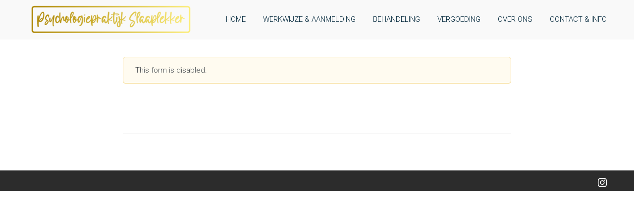

--- FILE ---
content_type: text/html; charset=UTF-8
request_url: https://praktijkslaaplekker.nl/intakeformulier/
body_size: 16761
content:

<!DOCTYPE html>
<html lang="nl-NL">
	<!-- Global site tag (gtag.js) - Google Analytics -->
<script type="rocketlazyloadscript" async data-rocket-src="https://www.googletagmanager.com/gtag/js?id=UA-187053561-3">
</script>
<script type="rocketlazyloadscript">
  window.dataLayer = window.dataLayer || [];
  function gtag(){dataLayer.push(arguments);}
  gtag('js', new Date());

  gtag('config', 'UA-187053561-3');
</script>
<head><meta charset="UTF-8" /><script>if(navigator.userAgent.match(/MSIE|Internet Explorer/i)||navigator.userAgent.match(/Trident\/7\..*?rv:11/i)){var href=document.location.href;if(!href.match(/[?&]nowprocket/)){if(href.indexOf("?")==-1){if(href.indexOf("#")==-1){document.location.href=href+"?nowprocket=1"}else{document.location.href=href.replace("#","?nowprocket=1#")}}else{if(href.indexOf("#")==-1){document.location.href=href+"&nowprocket=1"}else{document.location.href=href.replace("#","&nowprocket=1#")}}}}</script><script>class RocketLazyLoadScripts{constructor(){this.triggerEvents=["keydown","mousedown","mousemove","touchmove","touchstart","touchend","wheel"],this.userEventHandler=this._triggerListener.bind(this),this.touchStartHandler=this._onTouchStart.bind(this),this.touchMoveHandler=this._onTouchMove.bind(this),this.touchEndHandler=this._onTouchEnd.bind(this),this.clickHandler=this._onClick.bind(this),this.interceptedClicks=[],window.addEventListener("pageshow",e=>{this.persisted=e.persisted}),window.addEventListener("DOMContentLoaded",()=>{this._preconnect3rdParties()}),this.delayedScripts={normal:[],async:[],defer:[]},this.trash=[],this.allJQueries=[]}_addUserInteractionListener(e){if(document.hidden){e._triggerListener();return}this.triggerEvents.forEach(t=>window.addEventListener(t,e.userEventHandler,{passive:!0})),window.addEventListener("touchstart",e.touchStartHandler,{passive:!0}),window.addEventListener("mousedown",e.touchStartHandler),document.addEventListener("visibilitychange",e.userEventHandler)}_removeUserInteractionListener(){this.triggerEvents.forEach(e=>window.removeEventListener(e,this.userEventHandler,{passive:!0})),document.removeEventListener("visibilitychange",this.userEventHandler)}_onTouchStart(e){"HTML"!==e.target.tagName&&(window.addEventListener("touchend",this.touchEndHandler),window.addEventListener("mouseup",this.touchEndHandler),window.addEventListener("touchmove",this.touchMoveHandler,{passive:!0}),window.addEventListener("mousemove",this.touchMoveHandler),e.target.addEventListener("click",this.clickHandler),this._renameDOMAttribute(e.target,"onclick","rocket-onclick"),this._pendingClickStarted())}_onTouchMove(e){window.removeEventListener("touchend",this.touchEndHandler),window.removeEventListener("mouseup",this.touchEndHandler),window.removeEventListener("touchmove",this.touchMoveHandler,{passive:!0}),window.removeEventListener("mousemove",this.touchMoveHandler),e.target.removeEventListener("click",this.clickHandler),this._renameDOMAttribute(e.target,"rocket-onclick","onclick"),this._pendingClickFinished()}_onTouchEnd(e){window.removeEventListener("touchend",this.touchEndHandler),window.removeEventListener("mouseup",this.touchEndHandler),window.removeEventListener("touchmove",this.touchMoveHandler,{passive:!0}),window.removeEventListener("mousemove",this.touchMoveHandler)}_onClick(e){e.target.removeEventListener("click",this.clickHandler),this._renameDOMAttribute(e.target,"rocket-onclick","onclick"),this.interceptedClicks.push(e),e.preventDefault(),e.stopPropagation(),e.stopImmediatePropagation(),this._pendingClickFinished()}_replayClicks(){window.removeEventListener("touchstart",this.touchStartHandler,{passive:!0}),window.removeEventListener("mousedown",this.touchStartHandler),this.interceptedClicks.forEach(e=>{e.target.dispatchEvent(new MouseEvent("click",{view:e.view,bubbles:!0,cancelable:!0}))})}_waitForPendingClicks(){return new Promise(e=>{this._isClickPending?this._pendingClickFinished=e:e()})}_pendingClickStarted(){this._isClickPending=!0}_pendingClickFinished(){this._isClickPending=!1}_renameDOMAttribute(e,t,i){e.hasAttribute&&e.hasAttribute(t)&&(event.target.setAttribute(i,event.target.getAttribute(t)),event.target.removeAttribute(t))}_triggerListener(){this._removeUserInteractionListener(this),"loading"===document.readyState?document.addEventListener("DOMContentLoaded",this._loadEverythingNow.bind(this)):this._loadEverythingNow()}_preconnect3rdParties(){let e=[];document.querySelectorAll("script[type=rocketlazyloadscript]").forEach(t=>{if(t.hasAttribute("src")){let i=new URL(t.src).origin;i!==location.origin&&e.push({src:i,crossOrigin:t.crossOrigin||"module"===t.getAttribute("data-rocket-type")})}}),e=[...new Map(e.map(e=>[JSON.stringify(e),e])).values()],this._batchInjectResourceHints(e,"preconnect")}async _loadEverythingNow(){this.lastBreath=Date.now(),this._delayEventListeners(this),this._delayJQueryReady(this),this._handleDocumentWrite(),this._registerAllDelayedScripts(),this._preloadAllScripts(),await this._loadScriptsFromList(this.delayedScripts.normal),await this._loadScriptsFromList(this.delayedScripts.defer),await this._loadScriptsFromList(this.delayedScripts.async);try{await this._triggerDOMContentLoaded(),await this._triggerWindowLoad()}catch(e){console.error(e)}window.dispatchEvent(new Event("rocket-allScriptsLoaded")),this._waitForPendingClicks().then(()=>{this._replayClicks()}),this._emptyTrash()}_registerAllDelayedScripts(){document.querySelectorAll("script[type=rocketlazyloadscript]").forEach(e=>{e.hasAttribute("data-rocket-src")?e.hasAttribute("async")&&!1!==e.async?this.delayedScripts.async.push(e):e.hasAttribute("defer")&&!1!==e.defer||"module"===e.getAttribute("data-rocket-type")?this.delayedScripts.defer.push(e):this.delayedScripts.normal.push(e):this.delayedScripts.normal.push(e)})}async _transformScript(e){return await this._littleBreath(),new Promise(t=>{function i(){e.setAttribute("data-rocket-status","executed"),t()}function r(){e.setAttribute("data-rocket-status","failed"),t()}try{let n=e.getAttribute("data-rocket-type"),s=e.getAttribute("data-rocket-src");if(n?(e.type=n,e.removeAttribute("data-rocket-type")):e.removeAttribute("type"),e.addEventListener("load",i),e.addEventListener("error",r),s)e.src=s,e.removeAttribute("data-rocket-src");else if(navigator.userAgent.indexOf("Firefox/")>0){var a=document.createElement("script");[...e.attributes].forEach(e=>{"type"!==e.nodeName&&a.setAttribute("data-rocket-type"===e.nodeName?"type":e.nodeName,e.nodeValue)}),a.text=e.text,e.parentNode.replaceChild(a,e),i()}else e.src="data:text/javascript;base64,"+window.btoa(unescape(encodeURIComponent(e.text)))}catch(o){r()}})}async _loadScriptsFromList(e){let t=e.shift();return t&&t.isConnected?(await this._transformScript(t),this._loadScriptsFromList(e)):Promise.resolve()}_preloadAllScripts(){this._batchInjectResourceHints([...this.delayedScripts.normal,...this.delayedScripts.defer,...this.delayedScripts.async],"preload")}_batchInjectResourceHints(e,t){var i=document.createDocumentFragment();e.forEach(e=>{let r=e.getAttribute&&e.getAttribute("data-rocket-src")||e.src;if(r){let n=document.createElement("link");n.href=r,n.rel=t,"preconnect"!==t&&(n.as="script"),e.getAttribute&&"module"===e.getAttribute("data-rocket-type")&&(n.crossOrigin=!0),e.crossOrigin&&(n.crossOrigin=e.crossOrigin),e.integrity&&(n.integrity=e.integrity),i.appendChild(n),this.trash.push(n)}}),document.head.appendChild(i)}_delayEventListeners(e){let t={};function i(e,i){!function e(i){!t[i]&&(t[i]={originalFunctions:{add:i.addEventListener,remove:i.removeEventListener},eventsToRewrite:[]},i.addEventListener=function(){arguments[0]=r(arguments[0]),t[i].originalFunctions.add.apply(i,arguments)},i.removeEventListener=function(){arguments[0]=r(arguments[0]),t[i].originalFunctions.remove.apply(i,arguments)});function r(e){return t[i].eventsToRewrite.indexOf(e)>=0?"rocket-"+e:e}}(e),t[e].eventsToRewrite.push(i)}function r(e,t){let i=e[t];Object.defineProperty(e,t,{get:()=>i||function(){},set(r){e["rocket"+t]=i=r}})}i(document,"DOMContentLoaded"),i(window,"DOMContentLoaded"),i(window,"load"),i(window,"pageshow"),i(document,"readystatechange"),r(document,"onreadystatechange"),r(window,"onload"),r(window,"onpageshow")}_delayJQueryReady(e){let t;function i(i){if(i&&i.fn&&!e.allJQueries.includes(i)){i.fn.ready=i.fn.init.prototype.ready=function(t){return e.domReadyFired?t.bind(document)(i):document.addEventListener("rocket-DOMContentLoaded",()=>t.bind(document)(i)),i([])};let r=i.fn.on;i.fn.on=i.fn.init.prototype.on=function(){if(this[0]===window){function e(e){return e.split(" ").map(e=>"load"===e||0===e.indexOf("load.")?"rocket-jquery-load":e).join(" ")}"string"==typeof arguments[0]||arguments[0]instanceof String?arguments[0]=e(arguments[0]):"object"==typeof arguments[0]&&Object.keys(arguments[0]).forEach(t=>{delete Object.assign(arguments[0],{[e(t)]:arguments[0][t]})[t]})}return r.apply(this,arguments),this},e.allJQueries.push(i)}t=i}i(window.jQuery),Object.defineProperty(window,"jQuery",{get:()=>t,set(e){i(e)}})}async _triggerDOMContentLoaded(){this.domReadyFired=!0,await this._littleBreath(),document.dispatchEvent(new Event("rocket-DOMContentLoaded")),await this._littleBreath(),window.dispatchEvent(new Event("rocket-DOMContentLoaded")),await this._littleBreath(),document.dispatchEvent(new Event("rocket-readystatechange")),await this._littleBreath(),document.rocketonreadystatechange&&document.rocketonreadystatechange()}async _triggerWindowLoad(){await this._littleBreath(),window.dispatchEvent(new Event("rocket-load")),await this._littleBreath(),window.rocketonload&&window.rocketonload(),await this._littleBreath(),this.allJQueries.forEach(e=>e(window).trigger("rocket-jquery-load")),await this._littleBreath();let e=new Event("rocket-pageshow");e.persisted=this.persisted,window.dispatchEvent(e),await this._littleBreath(),window.rocketonpageshow&&window.rocketonpageshow({persisted:this.persisted})}_handleDocumentWrite(){let e=new Map;document.write=document.writeln=function(t){let i=document.currentScript;i||console.error("WPRocket unable to document.write this: "+t);let r=document.createRange(),n=i.parentElement,s=e.get(i);void 0===s&&(s=i.nextSibling,e.set(i,s));let a=document.createDocumentFragment();r.setStart(a,0),a.appendChild(r.createContextualFragment(t)),n.insertBefore(a,s)}}async _littleBreath(){Date.now()-this.lastBreath>45&&(await this._requestAnimFrame(),this.lastBreath=Date.now())}async _requestAnimFrame(){return document.hidden?new Promise(e=>setTimeout(e)):new Promise(e=>requestAnimationFrame(e))}_emptyTrash(){this.trash.forEach(e=>e.remove())}static run(){let e=new RocketLazyLoadScripts;e._addUserInteractionListener(e)}}RocketLazyLoadScripts.run();</script>
	
	<meta name="viewport" content="width=device-width, initial-scale=1">
	<link rel="profile" href="https://gmpg.org/xfn/11" />
	<meta name='robots' content='index, follow, max-image-preview:large, max-snippet:-1, max-video-preview:-1' />
	<style>img:is([sizes="auto" i], [sizes^="auto," i]) { contain-intrinsic-size: 3000px 1500px }</style>
	
	<!-- This site is optimized with the Yoast SEO plugin v26.2 - https://yoast.com/wordpress/plugins/seo/ -->
	<title>- Hulp bij slapen voor baby&#039;s, kind en jeugd</title><link rel="preload" as="style" href="https://fonts.googleapis.com/css?family=Roboto%3A300%2C400%2C700%2C900%7CCrimson%20Text%3A700&#038;display=swap" /><link rel="stylesheet" href="https://fonts.googleapis.com/css?family=Roboto%3A300%2C400%2C700%2C900%7CCrimson%20Text%3A700&#038;display=swap" media="print" onload="this.media='all'" /><noscript><link rel="stylesheet" href="https://fonts.googleapis.com/css?family=Roboto%3A300%2C400%2C700%2C900%7CCrimson%20Text%3A700&#038;display=swap" /></noscript><link rel="stylesheet" href="https://praktijkslaaplekker.nl/wp-content/cache/min/1/d8a4f2f7d7c05b382d02461f288c4edd.css" media="all" data-minify="1" />
	<link rel="canonical" href="https://praktijkslaaplekker.nl/intakeformulier/" />
	<meta property="og:locale" content="nl_NL" />
	<meta property="og:type" content="article" />
	<meta property="og:title" content="- Hulp bij slapen voor baby&#039;s, kind en jeugd" />
	<meta property="og:url" content="https://praktijkslaaplekker.nl/intakeformulier/" />
	<meta property="og:site_name" content="Hulp bij slapen voor baby&#039;s, kind en jeugd" />
	<meta property="article:modified_time" content="2022-02-10T11:09:36+00:00" />
	<meta property="og:image" content="https://praktijkslaaplekker.nl/wp-content/uploads/2021/02/Praktijk-Slaaplekker-logo-rond-e1614029541205.png" />
	<meta property="og:image:width" content="500" />
	<meta property="og:image:height" content="500" />
	<meta property="og:image:type" content="image/png" />
	<meta name="twitter:card" content="summary_large_image" />
	<meta name="twitter:label1" content="Geschatte leestijd" />
	<meta name="twitter:data1" content="1 minuut" />
	<script type="application/ld+json" class="yoast-schema-graph">{"@context":"https://schema.org","@graph":[{"@type":"WebPage","@id":"https://praktijkslaaplekker.nl/intakeformulier/","url":"https://praktijkslaaplekker.nl/intakeformulier/","name":"- Hulp bij slapen voor baby&#039;s, kind en jeugd","isPartOf":{"@id":"https://praktijkslaaplekker.nl/#website"},"datePublished":"2022-01-24T15:23:30+00:00","dateModified":"2022-02-10T11:09:36+00:00","inLanguage":"nl-NL","potentialAction":[{"@type":"ReadAction","target":["https://praktijkslaaplekker.nl/intakeformulier/"]}]},{"@type":"WebSite","@id":"https://praktijkslaaplekker.nl/#website","url":"https://praktijkslaaplekker.nl/","name":"Hulp bij slapen voor baby's, kind en jeugd","description":"Hulp bij slapen voor baby&#039;s, kind en jeugd","publisher":{"@id":"https://praktijkslaaplekker.nl/#organization"},"potentialAction":[{"@type":"SearchAction","target":{"@type":"EntryPoint","urlTemplate":"https://praktijkslaaplekker.nl/?s={search_term_string}"},"query-input":{"@type":"PropertyValueSpecification","valueRequired":true,"valueName":"search_term_string"}}],"inLanguage":"nl-NL"},{"@type":"Organization","@id":"https://praktijkslaaplekker.nl/#organization","name":"Praktijk Slaaplekker","alternateName":"Psychologiepraktijk Slaaplekker","url":"https://praktijkslaaplekker.nl/","logo":{"@type":"ImageObject","inLanguage":"nl-NL","@id":"https://praktijkslaaplekker.nl/#/schema/logo/image/","url":"https://praktijkslaaplekker.nl/wp-content/uploads/2021/02/Praktijk-Slaaplekker-logo-rond-e1614029541205.png","contentUrl":"https://praktijkslaaplekker.nl/wp-content/uploads/2021/02/Praktijk-Slaaplekker-logo-rond-e1614029541205.png","width":500,"height":500,"caption":"Praktijk Slaaplekker"},"image":{"@id":"https://praktijkslaaplekker.nl/#/schema/logo/image/"},"sameAs":["https://www.instagram.com/praktijkslaaplekker/"]}]}</script>
	<!-- / Yoast SEO plugin. -->


<link rel='dns-prefetch' href='//fonts.googleapis.com' />
<link href='https://fonts.gstatic.com' crossorigin rel='preconnect' />
<link rel="alternate" type="application/rss+xml" title="Hulp bij slapen voor baby&#039;s, kind en jeugd &raquo; feed" href="https://praktijkslaaplekker.nl/feed/" />
<link rel="alternate" type="application/rss+xml" title="Hulp bij slapen voor baby&#039;s, kind en jeugd &raquo; reacties feed" href="https://praktijkslaaplekker.nl/comments/feed/" />

<style id='wp-emoji-styles-inline-css' type='text/css'>

	img.wp-smiley, img.emoji {
		display: inline !important;
		border: none !important;
		box-shadow: none !important;
		height: 1em !important;
		width: 1em !important;
		margin: 0 0.07em !important;
		vertical-align: -0.1em !important;
		background: none !important;
		padding: 0 !important;
	}
</style>

<style id='wp-block-library-theme-inline-css' type='text/css'>
.wp-block-audio :where(figcaption){color:#555;font-size:13px;text-align:center}.is-dark-theme .wp-block-audio :where(figcaption){color:#ffffffa6}.wp-block-audio{margin:0 0 1em}.wp-block-code{border:1px solid #ccc;border-radius:4px;font-family:Menlo,Consolas,monaco,monospace;padding:.8em 1em}.wp-block-embed :where(figcaption){color:#555;font-size:13px;text-align:center}.is-dark-theme .wp-block-embed :where(figcaption){color:#ffffffa6}.wp-block-embed{margin:0 0 1em}.blocks-gallery-caption{color:#555;font-size:13px;text-align:center}.is-dark-theme .blocks-gallery-caption{color:#ffffffa6}:root :where(.wp-block-image figcaption){color:#555;font-size:13px;text-align:center}.is-dark-theme :root :where(.wp-block-image figcaption){color:#ffffffa6}.wp-block-image{margin:0 0 1em}.wp-block-pullquote{border-bottom:4px solid;border-top:4px solid;color:currentColor;margin-bottom:1.75em}.wp-block-pullquote cite,.wp-block-pullquote footer,.wp-block-pullquote__citation{color:currentColor;font-size:.8125em;font-style:normal;text-transform:uppercase}.wp-block-quote{border-left:.25em solid;margin:0 0 1.75em;padding-left:1em}.wp-block-quote cite,.wp-block-quote footer{color:currentColor;font-size:.8125em;font-style:normal;position:relative}.wp-block-quote:where(.has-text-align-right){border-left:none;border-right:.25em solid;padding-left:0;padding-right:1em}.wp-block-quote:where(.has-text-align-center){border:none;padding-left:0}.wp-block-quote.is-large,.wp-block-quote.is-style-large,.wp-block-quote:where(.is-style-plain){border:none}.wp-block-search .wp-block-search__label{font-weight:700}.wp-block-search__button{border:1px solid #ccc;padding:.375em .625em}:where(.wp-block-group.has-background){padding:1.25em 2.375em}.wp-block-separator.has-css-opacity{opacity:.4}.wp-block-separator{border:none;border-bottom:2px solid;margin-left:auto;margin-right:auto}.wp-block-separator.has-alpha-channel-opacity{opacity:1}.wp-block-separator:not(.is-style-wide):not(.is-style-dots){width:100px}.wp-block-separator.has-background:not(.is-style-dots){border-bottom:none;height:1px}.wp-block-separator.has-background:not(.is-style-wide):not(.is-style-dots){height:2px}.wp-block-table{margin:0 0 1em}.wp-block-table td,.wp-block-table th{word-break:normal}.wp-block-table :where(figcaption){color:#555;font-size:13px;text-align:center}.is-dark-theme .wp-block-table :where(figcaption){color:#ffffffa6}.wp-block-video :where(figcaption){color:#555;font-size:13px;text-align:center}.is-dark-theme .wp-block-video :where(figcaption){color:#ffffffa6}.wp-block-video{margin:0 0 1em}:root :where(.wp-block-template-part.has-background){margin-bottom:0;margin-top:0;padding:1.25em 2.375em}
</style>
<style id='classic-theme-styles-inline-css' type='text/css'>
/*! This file is auto-generated */
.wp-block-button__link{color:#fff;background-color:#32373c;border-radius:9999px;box-shadow:none;text-decoration:none;padding:calc(.667em + 2px) calc(1.333em + 2px);font-size:1.125em}.wp-block-file__button{background:#32373c;color:#fff;text-decoration:none}
</style>
<style id='global-styles-inline-css' type='text/css'>
:root{--wp--preset--aspect-ratio--square: 1;--wp--preset--aspect-ratio--4-3: 4/3;--wp--preset--aspect-ratio--3-4: 3/4;--wp--preset--aspect-ratio--3-2: 3/2;--wp--preset--aspect-ratio--2-3: 2/3;--wp--preset--aspect-ratio--16-9: 16/9;--wp--preset--aspect-ratio--9-16: 9/16;--wp--preset--color--black: #000000;--wp--preset--color--cyan-bluish-gray: #abb8c3;--wp--preset--color--white: #ffffff;--wp--preset--color--pale-pink: #f78da7;--wp--preset--color--vivid-red: #cf2e2e;--wp--preset--color--luminous-vivid-orange: #ff6900;--wp--preset--color--luminous-vivid-amber: #fcb900;--wp--preset--color--light-green-cyan: #7bdcb5;--wp--preset--color--vivid-green-cyan: #00d084;--wp--preset--color--pale-cyan-blue: #8ed1fc;--wp--preset--color--vivid-cyan-blue: #0693e3;--wp--preset--color--vivid-purple: #9b51e0;--wp--preset--gradient--vivid-cyan-blue-to-vivid-purple: linear-gradient(135deg,rgba(6,147,227,1) 0%,rgb(155,81,224) 100%);--wp--preset--gradient--light-green-cyan-to-vivid-green-cyan: linear-gradient(135deg,rgb(122,220,180) 0%,rgb(0,208,130) 100%);--wp--preset--gradient--luminous-vivid-amber-to-luminous-vivid-orange: linear-gradient(135deg,rgba(252,185,0,1) 0%,rgba(255,105,0,1) 100%);--wp--preset--gradient--luminous-vivid-orange-to-vivid-red: linear-gradient(135deg,rgba(255,105,0,1) 0%,rgb(207,46,46) 100%);--wp--preset--gradient--very-light-gray-to-cyan-bluish-gray: linear-gradient(135deg,rgb(238,238,238) 0%,rgb(169,184,195) 100%);--wp--preset--gradient--cool-to-warm-spectrum: linear-gradient(135deg,rgb(74,234,220) 0%,rgb(151,120,209) 20%,rgb(207,42,186) 40%,rgb(238,44,130) 60%,rgb(251,105,98) 80%,rgb(254,248,76) 100%);--wp--preset--gradient--blush-light-purple: linear-gradient(135deg,rgb(255,206,236) 0%,rgb(152,150,240) 100%);--wp--preset--gradient--blush-bordeaux: linear-gradient(135deg,rgb(254,205,165) 0%,rgb(254,45,45) 50%,rgb(107,0,62) 100%);--wp--preset--gradient--luminous-dusk: linear-gradient(135deg,rgb(255,203,112) 0%,rgb(199,81,192) 50%,rgb(65,88,208) 100%);--wp--preset--gradient--pale-ocean: linear-gradient(135deg,rgb(255,245,203) 0%,rgb(182,227,212) 50%,rgb(51,167,181) 100%);--wp--preset--gradient--electric-grass: linear-gradient(135deg,rgb(202,248,128) 0%,rgb(113,206,126) 100%);--wp--preset--gradient--midnight: linear-gradient(135deg,rgb(2,3,129) 0%,rgb(40,116,252) 100%);--wp--preset--font-size--small: 13px;--wp--preset--font-size--medium: 20px;--wp--preset--font-size--large: 36px;--wp--preset--font-size--x-large: 42px;--wp--preset--spacing--20: 0.44rem;--wp--preset--spacing--30: 0.67rem;--wp--preset--spacing--40: 1rem;--wp--preset--spacing--50: 1.5rem;--wp--preset--spacing--60: 2.25rem;--wp--preset--spacing--70: 3.38rem;--wp--preset--spacing--80: 5.06rem;--wp--preset--shadow--natural: 6px 6px 9px rgba(0, 0, 0, 0.2);--wp--preset--shadow--deep: 12px 12px 50px rgba(0, 0, 0, 0.4);--wp--preset--shadow--sharp: 6px 6px 0px rgba(0, 0, 0, 0.2);--wp--preset--shadow--outlined: 6px 6px 0px -3px rgba(255, 255, 255, 1), 6px 6px rgba(0, 0, 0, 1);--wp--preset--shadow--crisp: 6px 6px 0px rgba(0, 0, 0, 1);}:where(.is-layout-flex){gap: 0.5em;}:where(.is-layout-grid){gap: 0.5em;}body .is-layout-flex{display: flex;}.is-layout-flex{flex-wrap: wrap;align-items: center;}.is-layout-flex > :is(*, div){margin: 0;}body .is-layout-grid{display: grid;}.is-layout-grid > :is(*, div){margin: 0;}:where(.wp-block-columns.is-layout-flex){gap: 2em;}:where(.wp-block-columns.is-layout-grid){gap: 2em;}:where(.wp-block-post-template.is-layout-flex){gap: 1.25em;}:where(.wp-block-post-template.is-layout-grid){gap: 1.25em;}.has-black-color{color: var(--wp--preset--color--black) !important;}.has-cyan-bluish-gray-color{color: var(--wp--preset--color--cyan-bluish-gray) !important;}.has-white-color{color: var(--wp--preset--color--white) !important;}.has-pale-pink-color{color: var(--wp--preset--color--pale-pink) !important;}.has-vivid-red-color{color: var(--wp--preset--color--vivid-red) !important;}.has-luminous-vivid-orange-color{color: var(--wp--preset--color--luminous-vivid-orange) !important;}.has-luminous-vivid-amber-color{color: var(--wp--preset--color--luminous-vivid-amber) !important;}.has-light-green-cyan-color{color: var(--wp--preset--color--light-green-cyan) !important;}.has-vivid-green-cyan-color{color: var(--wp--preset--color--vivid-green-cyan) !important;}.has-pale-cyan-blue-color{color: var(--wp--preset--color--pale-cyan-blue) !important;}.has-vivid-cyan-blue-color{color: var(--wp--preset--color--vivid-cyan-blue) !important;}.has-vivid-purple-color{color: var(--wp--preset--color--vivid-purple) !important;}.has-black-background-color{background-color: var(--wp--preset--color--black) !important;}.has-cyan-bluish-gray-background-color{background-color: var(--wp--preset--color--cyan-bluish-gray) !important;}.has-white-background-color{background-color: var(--wp--preset--color--white) !important;}.has-pale-pink-background-color{background-color: var(--wp--preset--color--pale-pink) !important;}.has-vivid-red-background-color{background-color: var(--wp--preset--color--vivid-red) !important;}.has-luminous-vivid-orange-background-color{background-color: var(--wp--preset--color--luminous-vivid-orange) !important;}.has-luminous-vivid-amber-background-color{background-color: var(--wp--preset--color--luminous-vivid-amber) !important;}.has-light-green-cyan-background-color{background-color: var(--wp--preset--color--light-green-cyan) !important;}.has-vivid-green-cyan-background-color{background-color: var(--wp--preset--color--vivid-green-cyan) !important;}.has-pale-cyan-blue-background-color{background-color: var(--wp--preset--color--pale-cyan-blue) !important;}.has-vivid-cyan-blue-background-color{background-color: var(--wp--preset--color--vivid-cyan-blue) !important;}.has-vivid-purple-background-color{background-color: var(--wp--preset--color--vivid-purple) !important;}.has-black-border-color{border-color: var(--wp--preset--color--black) !important;}.has-cyan-bluish-gray-border-color{border-color: var(--wp--preset--color--cyan-bluish-gray) !important;}.has-white-border-color{border-color: var(--wp--preset--color--white) !important;}.has-pale-pink-border-color{border-color: var(--wp--preset--color--pale-pink) !important;}.has-vivid-red-border-color{border-color: var(--wp--preset--color--vivid-red) !important;}.has-luminous-vivid-orange-border-color{border-color: var(--wp--preset--color--luminous-vivid-orange) !important;}.has-luminous-vivid-amber-border-color{border-color: var(--wp--preset--color--luminous-vivid-amber) !important;}.has-light-green-cyan-border-color{border-color: var(--wp--preset--color--light-green-cyan) !important;}.has-vivid-green-cyan-border-color{border-color: var(--wp--preset--color--vivid-green-cyan) !important;}.has-pale-cyan-blue-border-color{border-color: var(--wp--preset--color--pale-cyan-blue) !important;}.has-vivid-cyan-blue-border-color{border-color: var(--wp--preset--color--vivid-cyan-blue) !important;}.has-vivid-purple-border-color{border-color: var(--wp--preset--color--vivid-purple) !important;}.has-vivid-cyan-blue-to-vivid-purple-gradient-background{background: var(--wp--preset--gradient--vivid-cyan-blue-to-vivid-purple) !important;}.has-light-green-cyan-to-vivid-green-cyan-gradient-background{background: var(--wp--preset--gradient--light-green-cyan-to-vivid-green-cyan) !important;}.has-luminous-vivid-amber-to-luminous-vivid-orange-gradient-background{background: var(--wp--preset--gradient--luminous-vivid-amber-to-luminous-vivid-orange) !important;}.has-luminous-vivid-orange-to-vivid-red-gradient-background{background: var(--wp--preset--gradient--luminous-vivid-orange-to-vivid-red) !important;}.has-very-light-gray-to-cyan-bluish-gray-gradient-background{background: var(--wp--preset--gradient--very-light-gray-to-cyan-bluish-gray) !important;}.has-cool-to-warm-spectrum-gradient-background{background: var(--wp--preset--gradient--cool-to-warm-spectrum) !important;}.has-blush-light-purple-gradient-background{background: var(--wp--preset--gradient--blush-light-purple) !important;}.has-blush-bordeaux-gradient-background{background: var(--wp--preset--gradient--blush-bordeaux) !important;}.has-luminous-dusk-gradient-background{background: var(--wp--preset--gradient--luminous-dusk) !important;}.has-pale-ocean-gradient-background{background: var(--wp--preset--gradient--pale-ocean) !important;}.has-electric-grass-gradient-background{background: var(--wp--preset--gradient--electric-grass) !important;}.has-midnight-gradient-background{background: var(--wp--preset--gradient--midnight) !important;}.has-small-font-size{font-size: var(--wp--preset--font-size--small) !important;}.has-medium-font-size{font-size: var(--wp--preset--font-size--medium) !important;}.has-large-font-size{font-size: var(--wp--preset--font-size--large) !important;}.has-x-large-font-size{font-size: var(--wp--preset--font-size--x-large) !important;}
:where(.wp-block-post-template.is-layout-flex){gap: 1.25em;}:where(.wp-block-post-template.is-layout-grid){gap: 1.25em;}
:where(.wp-block-columns.is-layout-flex){gap: 2em;}:where(.wp-block-columns.is-layout-grid){gap: 2em;}
:root :where(.wp-block-pullquote){font-size: 1.5em;line-height: 1.6;}
</style>







<script type="rocketlazyloadscript" data-minify="1" data-rocket-type="text/javascript" data-rocket-src="https://praktijkslaaplekker.nl/wp-content/cache/min/1/wp-content/plugins/strato-assistant/js/cookies.js?ver=1757492615" id="strato-assistant-wp-cookies-js" defer></script>
<script type="rocketlazyloadscript" data-rocket-type="text/javascript" data-rocket-src="https://praktijkslaaplekker.nl/wp-includes/js/jquery/jquery.min.js?ver=3.7.1" id="jquery-core-js" defer></script>
<script type="rocketlazyloadscript" data-rocket-type="text/javascript" data-rocket-src="https://praktijkslaaplekker.nl/wp-includes/js/jquery/jquery-migrate.min.js?ver=3.4.1" id="jquery-migrate-js" defer></script>
<!--[if lte IE 8]>
<script type="text/javascript" src="https://praktijkslaaplekker.nl/wp-content/themes/himalayas-pro/js/html5shiv.min.js?ver=6.8.3" id="html5-js"></script>
<![endif]-->
<link rel="https://api.w.org/" href="https://praktijkslaaplekker.nl/wp-json/" /><link rel="alternate" title="JSON" type="application/json" href="https://praktijkslaaplekker.nl/wp-json/wp/v2/pages/1648" /><link rel="EditURI" type="application/rsd+xml" title="RSD" href="https://praktijkslaaplekker.nl/xmlrpc.php?rsd" />
<meta name="generator" content="WordPress 6.8.3" />
<meta name="generator" content="Everest Forms 3.4.1" />
<link rel='shortlink' href='https://praktijkslaaplekker.nl/?p=1648' />
<link rel="alternate" title="oEmbed (JSON)" type="application/json+oembed" href="https://praktijkslaaplekker.nl/wp-json/oembed/1.0/embed?url=https%3A%2F%2Fpraktijkslaaplekker.nl%2Fintakeformulier%2F" />
<link rel="alternate" title="oEmbed (XML)" type="text/xml+oembed" href="https://praktijkslaaplekker.nl/wp-json/oembed/1.0/embed?url=https%3A%2F%2Fpraktijkslaaplekker.nl%2Fintakeformulier%2F&#038;format=xml" />
<!-- Global site tag (gtag.js) - Google Analytics -->
<script type="rocketlazyloadscript" async data-rocket-src="https://www.googletagmanager.com/gtag/js?id=UA-187053561-3"></script>
<script type="rocketlazyloadscript">
  window.dataLayer = window.dataLayer || [];
  function gtag(){dataLayer.push(arguments);}
  gtag('js', new Date());

  gtag('config', 'UA-187053561-3');
</script><!-- Instagram Feed CSS -->
<style type="text/css">
.sbi {
  max-width: 100%;
  overflow: hidden;
  margin-left: 15px;
  box-sizing: border-box; /* zorgt dat padding niet de breedte overschrijdt */
}

#sbi_images {
padding: 0 0 0 15px !important;;
}
.sbi_btn_text {
  color: #ffffff !important;
}
</style>
<!-- Hulp bij slapen voor baby&#039;s, kind en jeugd Internal Styles -->		<style type="text/css"> .about-btn a:hover,.bttn:hover,.icon-img-wrap:hover,.navigation .nav-links a:hover,.service_icon_class .image-wrap:hover i,.slider-readmore:before,.subscribe-form .subscribe-submit .subscribe-btn,button,input[type=button]:hover,input[type=reset]:hover,input[type=submit]:hover{background:#2dbfbf}a,.service-read-more:hover,.cta-text-btn:hover,.blog-readmore:hover, .entry-meta a:hover,.entry-meta span:hover:before,#content .comments-area article header cite a:hover, #content .comments-area a.comment-edit-link:hover, #content .comments-area a.comment-permalink:hover,.comment .comment-reply-link:hover{color:#2dbfbf}#site-navigation .menu li.current-one-page-item > a,#site-navigation .menu li:hover > a,.about-title a:hover,.caption-title a:hover,.header-wrapper.no-slider #site-navigation .menu li.current-one-page-item > a,.header-wrapper.no-slider #site-navigation .menu li:hover > a,.header-wrapper.no-slider .search-icon:hover,.header-wrapper.stick #site-navigation .menu li.current-one-page-item > a,.header-wrapper.stick #site-navigation .menu li:hover > a,.header-wrapper.stick .search-icon:hover,.scroll-down,.search-icon:hover,.service-title a:hover{color:#2dbfbf}.comments-area .comment-author-link span{background-color:#2dbfbf}.slider-readmore:hover{border:1px solid #2dbfbf}.icon-wrap:hover,.image-wrap:hover,.port-link a:hover,.counter-block-wrapper{border-color:#2dbfbf}.main-title:after,.main-title:before{border-top:2px solid #2dbfbf}.sub-toggle{background:#2dbfbf}.port-title-wrapper .port-desc{color:#2dbfbf}#top-footer a:hover,.blog-title a:hover,.entry-title a:hover,.footer-nav li a:hover,.footer-social a:hover,.widget ul li a:hover,.widget ul li:hover:before{color:#2dbfbf}.contact-form-wrapper input[type=submit],.default-wp-page a:hover,.team-desc-wrapper{background:#2dbfbf}.scrollup,.search-box{background-color:rgba(45,191,191, 0.85)}#stick-navigation li.current-one-page-item a,#stick-navigation li:hover a,.blog-hover-link a:hover,.entry-btn .btn:hover{background:#2dbfbf}#secondary .widget-title:after,#top-footer .widget-title:after,.blog-view, .port-link a:hover, .sub-toggle{background:#2dbfbf}.widget-tags a:hover{background:#2dbfbf;border:1px solid #2dbfbf}.num-404,.counter-block-wrapper .counter{color:#2dbfbf}.error,.testimonial-content-wrapper .bx-pager-item a:hover, .testimonial-content-wrapper .bx-pager-item a.active{background:#2dbfbf}.posted-date span a:hover, .copyright-text a:hover,.contact-content a:hover,.logged-in-as a:hover{color:#059797}.blog-view:hover,.scrollup:hover,.contact-form-wrapper input[type="submit"]:hover{background:#059797}.widget_call_to_action_block .parallax-overlay{background:rgba(45,191,191, 0.85)}.blog-view{border-bottom:#2dbfbf} #site-navigation .menu li a,.header-wrapper.stick #site-navigation .menu li a, .header-wrapper.no-slider #site-navigation .menu li a,.search-icon::before, .search-icon:hover::before,.search-icon{color: #00263a; }.service-read-more:hover,.cta-text-btn:hover,.blog-readmore:hover, #site-navigation .menu li:hover > a,#site-navigation .menu li.current-one-page-item > a,.header-wrapper.stick #site-navigation .menu li:hover > a,.header-wrapper.stick #site-navigation .menu li.current-one-page-item > a,.header-wrapper.no-slider #site-navigation .menu li:hover > a, .search-icon:hover i{color: #ac8400; } .non-transparent .header-wrapper, .non-transparent .header-wrapper.stick, .non-stick .header-wrapper,.home.transparent .header-wrapper.stick,#site-navigation ul.sub-menu,.home .stick #site-navigation ul.sub-menu,#site-navigation .menu-primary-container, #site-navigation div.menu,.home.non-transparent #site-navigation ul.sub-menu,.home #site-navigation ul.sub-menu, .home.non-stick.transparent .header-wrapper{background-color: #f9f9f9; }</style>
				<style type="text/css" id="wp-custom-css">
			div.home-search{
  display: none !important;
}
div#top-footer {
  display: none !important;
}

div.slider-container{
	 display: none !important;
}

section#custom_html-3 {
  background-color: #00263A;
}

div#gif{
	padding-top: 50px;
	display: flex;
  justify-content: center;
	/*background-image: url("https://praktijkslaaplekker.nl/wp-content/uploads/2021/02/sterren-scaled-e1614030268443.jpg");
		background-image: url("https://praktijkslaaplekker.nl/wp-content/uploads/2021/03/banner-praktijk-slaaplekker-scaled-e1615463869227.jpg")*/
	background-image: url("https://praktijkslaaplekker.nl/wp-content/uploads/2021/03/Banner_Praktijk_Slaaplekker-scaled-e1616409735847.jpg");
	background-size: cover;
		
}

@media (max-width: 1000px){
	div#gif{
	padding-top: 50px;
	display: flex;
  justify-content: center;
	
	background-image: url("https://praktijkslaaplekker.nl/wp-content/uploads/2021/03/Banner_Praktijk_Slaaplekker_Mobile-scaled-e1616411903352.jpg");
	/*background-image: url("	https://praktijkslaaplekker.nl/wp-content/uploads/2021/03/Banner_Praktijk_Slaaplekker-scaled-e1616409735847.jpg");*/
		background-size: cover;
		
}
}


.section-title-wrapper {
      margin-bottom: 50px;
}

div.aanbod-content-wrapper{
	padding-top: 50px
}

.image-wrap-ks {
	border: 1px solid #d8d7d7;
	line-height: 96px;
	padding: 4px;
	text-align: center;
	display: block;
	-webkit-transition: border-color 0.5s ease;
	-moz-transition: border-color 0.5s ease;
	-ms-transition: border-color 0.5s ease;
	-o-transition: border-color 0.5s ease;
	transition: border-color 0.5s ease;
	overflow: hidden;
}

.image-wrap-ks:hover {
	border-color: #32c4d1;
}



ul.ul-ks{
	text-align:left;
	padding-bottom:30px;
	
}

p.particulier-header{
	font-weight: bold;
}

ul.ul-ks li{
	padding-left:30px;
	
}

li.prijs{
		font-weight:bold;
}

div#aanpak p{
	margin-right:20px;
}

.section-wrapper {
    padding: 50px 0 0 0!important;
}

h4{
	font-weight:bold !important
}

div.team-content-wrapper {
	max-width: 1200px;
		margin: 0 auto 0 auto;
		
}

div.team-img-wrapper img{
	width: 100%;
}

div.clients-all-content div{
	margin: 0 auto 0 auto;
}

a:focus {
    outline: none !important
}
/*
.transparent .header-wrapper.stick, .non-transparent .header-wrapper.stick {
    background: #00263a;
    padding: 0;
}*/

a:hover, a:focus{
    
	color: #ac8400 !important;
}
/*
.widget_our_clients .section-wrapper {
    padding: 40px 0 !important;
}
*/

.main-title:before, .main-title:after {
     border-top: 2px solid #ac8400;
}

button, input[type="button"]:hover, input[type="reset"]:hover, input[type="submit"]:hover {
    background: #32c4d1;
    color: #000000 !important;
}

.scrollup {
    background-color: #ac8400;align-content
}

.everest-forms .evf-container {
    margin: 0 30px 30px 30px;
}



div#team .tg-column-wrapper{
	display: flex;
  justify-content: center;
	margin-left:0
}

a.team-name{
	visibility:hidden;
}

div#sb_instagram{
	width:1170px !important;
	padding: 0 0 50px 0 !important;
}

a.customize-unpreviewable{
	color:ffffff !important;
}

#sb_instagram .sbi_follow_btn a, #sb_instagram .sbi_follow_btn a:hover {
    background: #00263a;
}

div#team, div#feedback{
	background-color: #ffffff !important;
}

div#feedback{
	display:none;
}

//div.custom-html-widget a 
//{
//text-decoration: underline;
//}

section#himalayas_call_to_action_widget-1 div, section#himalayas_call_to_action_widget-3 div, section#himalayas_call_to_action_widget-5 div, section#himalayas_call_to_action_widget-7 div, section#himalayas_call_to_action_widget-10 div{
	display: none;
height: 30px
}

div.social-media-main-title{
	margin-bottom: 20px !important
}

div#team1 h2.main-title{
	color: #333333;
}

.team-desc-wrapper {
background: #ac8400;
}

.team-img-wrapper .team-name, .team-desc-wrapper .team-name {
    background: #ac8400 none;
	color: #ffffff
			
}

#sb_instagram .sbi_follow_btn a:focus, #sb_instagram .sbi_follow_btn a:hover {
    box-shadow: inset 0 0 10px 20px #00263A;
}

.everest-forms .everest-forms-part-button, .everest-forms a.button:not(.button-large), .everest-forms button.button:not(.button-large), .everest-forms button[type=submit], .everest-forms input[type=submit] {
    color: #fff !important;
    height: auto;
    cursor: pointer;
    background: 0 0;
    box-shadow: none;
    font-size: inherit;
    font-weight: 400;
    line-height: 1.5;
    padding: 10px 15px;
    border-radius: 3px;
    border: 1px solid #ccc;
    background-color: #00263a !important;
}

 .everest-forms button[type=submit]:hover,  .everest-forms input[type=submit]:hover {
    outline: 0;
    color: #ac8400 !important;
    background-color: #00263a !important;
}

div.service-style-1{
	padding-top: 100px !important;
}

section#custom_html-12{
	padding-top: 100px;
}

section#himalayas_our_clients_widget-2{
	padding-top: 50px !important;
}

.team-block {
     margin-left: 0px;
	width: 100% !important;
}

@media (max-width: 768px){
	div#team .tg-column-wrapper {
    flex-direction: column;
}
	
}

div.team-content{
	border-bottom: 1px solid rgba(255, 255, 255, 0.4);
	padding-bottom:20px;
}

div.team-content-wrapper div.tg-column-4 {
		width:90% !important;
	margin-left: 2% !important;
	}

.team-social-links {
   display: none
}

.gif-logo{
	width:250px !important;
	height: 250px !important;
	margin: 70px 0 70px 0 ; 
}

@media (max-width: 1000px){
	.gif-logo{
	width:100px !important;
	height: 100px !important;
	margin: 70px 0 70px 0 ; 
	}}


#site-navigation .menu li:hover > a, #site-navigation .menu li.current-one-page-item > a, .header-wrapper.stick #site-navigation .menu li:hover > a, .header-wrapper.stick #site-navigation .menu li.current-one-page-item > a, .header-wrapper.no-slider #site-navigation .menu li:hover > a, .header-wrapper.no-slider #site-navigation .menu li.current-one-page-item > a{
	color:#ac8400
}

img.pakket_logo{
	width:100%;
	padding:0 50px 20px 50px
}

@media (max-width: 768px){
	img.pakket_logo{
		width:75%;
		padding:20px 50px 0px 50px
	}}

a.contact-link
{
	text-decoration: underline
}

.button_pakket{
    display: -moz-inline-stack;
    display: inline-block;
    vertical-align: top;
    zoom: 1;
    padding: 7px 14px;
    margin: 5px auto 0 auto;
    background: #333;
    color: #eee;
    border: none;
    color: #fff;
    text-decoration: none;
    font-size: 13px;
    line-height: 1.5;
    -moz-border-radius: 4px;
    -webkit-border-radius: 4px;
    border-radius: 4px;
    -webkit-box-sizing: border-box;
    -moz-box-sizing: border-box;
    box-sizing: border-box;
	
}

div.pakket_button_div{
	padding-top:15px;
	display: flex;
  justify-content: center;
}

span.byline, .author, .vcard, .comments-link, .cat-links{
	display:none
}

#secondary .widget-title:after, #top-footer .widget-title:after {
    background: #ac8400 none repeat scroll 0 0;
}

figure.wp-block-image img
 {
    border: 1px solid #d8d7d7;
    padding: 4px;
    text-align: center;
}

article h1.entry-title{
   clear: both;
    font-weight: 500;
    font-family: 'Roboto',sans-serif;
    line-height: 1.3;
    margin-bottom: 15px;
    color: #333;}

article h2.blog-title{
   clear: both;
    font-weight: 500;
    font-family: 'Roboto',sans-serif;
    line-height: 1.3;
    margin-bottom: 15px;
    color: #333;
	font-size: 20px;
	padding:20px 0 20px 0;
}

h4.widget-title{
    font-weight: 500 !important;
  }

.sub-title {
    color: #656363 !important;
	font-weight: 400 !important;
  }
/*
.transparent .header-wrapper, .non-transparent .header-wrapper {
    background: #00263a none repeat scroll 0 0;
}*/

.slaapblog-div li{
	list-style:none;
		border-bottom: 1px solid #e1e1e1;
    line-height: 35px;
    padding: 0;
    position: relative;
	margin-right: 30px;
}

.slaapblog-div ul{
	margin-left: 0px !important;
}

.slaapblog-div ul li:before {
    position: absolute;
    left: 10px;
    top: 0;
    content: "\f105";
    font-family: FontAwesome;
    -webkit-transition: color 0.5s ease;
    -moz-transition: color 0.5s ease;
    -ms-transition: color 0.5s ease;
    -o-transition: color 0.5s ease;
    transition: color 0.5s ease;
}

.slaapblog-div li a:hover{
	font-weight: normal;
	color:#000 !important
	
}

.slaapblog-div li a{
	color: #000;
	margin-left:25px;
}

.blog-header{
	margin-bottom: 10px;
}

.wp-block-columns {
margin-bottom:0;
}
	
article#post-1187 .entry-title
{
	display:none;
}

.entry-title
{
	font-weight: bold !important;
	margin-bottom: 20px !important;
}

//div {
	//border: 1px #000 solid
//}

.stick.non-transparent #content {
    margin-top: 100px;
}

.li-inactive{
	color: lightgrey
}

@media (max-width: 1000px){
	.pakket_logo{
		
	
	}}

.wp-block-quote {
    border-left: .15em solid #ac8400 !important;
    margin: 1em 0 1.75em 1em;
    padding-left: 1em;
}

.p-blog{
	height: 80px;
}

div.gemeente-lijst, div.gemeente-lijst-re{
	float: left;
	width: 33%;
	padding-right:5%;

}

div.gemeente-lijst-re{
	padding-bottom:70px;
}

button.downloads{
	border-radius: 4px;
}

button.downloads, button.downloads:visited{
	margin:0 0 20px 0 !important;
    color: #fff !important;
    background-color: #00263a !important;
}

button.downloads:hover{
	margin:0 0 20px 0 !important;
    color: #ac8400 !important;
    background-color: #00263a !important;
}

h4.sub-title-small{
	font-size:14px;
	font-weight: normal !important;
	margin-top: 15px;
	margin-bottom: 0px !important;
	text-align: center;
}

div.bx-wrapper{
	max-width: 982px !important;
}

.menu-toggle {
   
    color: #ac8400;
    
}

/*FORM INTAKE*/
.TopHeaderform, .Form-intro{
	margin:10px 0 20px 0 !important;
	
}

.form-intake-form label{
	margin: 0 !important;
	
}

span{
	padding-left:10px;
}


.evf-field-radio .evf-field-label{
	margin-bottom: 10px !important;
}

.Headerform{
	margin-top:60px
}

.Form-intro span, .Headerform span, .TopHeaderform span{
font-size: 20px;
font-weight: bold;
padding-left:0px;
}

.Form-intro span{
font-size: 100%;
font-weight: normal;
color: #999;
}

.Form-intro input, .Headerform input, .TopHeaderform input{
	display: none;
}

.evf-field-radio{
	margin-bottom:20px !important;
}

.form-intake-form{;border-radius:8px;box-shadow:0 0 10px 0px #808080;padding:20px 30px;box-sizing:border-box;font-family:'Montserrat',sans-serif;position:relative}

.form-intake-form input{

	border-width: 0 0 1px 0 !important;
	padding: 6px 12px 2px 12px !important;
	color: #999 !important;

}

.evf-field-label:before{
    
    left: 10px;
    top: 0;
    content: "\f105";
    font-family: FontAwesome;
    -webkit-transition: color 0.5s ease;
    -moz-transition: color 0.5s ease;
    -ms-transition: color 0.5s ease;
    -o-transition: color 0.5s ease;
    transition: color 0.5s ease;
}

.Form-intro .evf-field-label:before,.TopHeaderform .evf-field-label:before, .Headerform .evf-field-label:before{

    content: none;

}

.evf-submit-container{
	margin: 20px 0 10px 0;
}

img#logo{
		width: auto;
    height: 100px;	
}

@media (max-width: 768px){
	img#logo{
	width: auto;
    height: 70px;
		
}
}

input#evf-262-field_gy3VVm58PU-12{
		display:none;
	}

div#evf-262-field_gy3VVm58PU-12-container label:before{
	display:none
}
	
div#evf-262-field_gy3VVm58PU-12-container label{
	text-decoration: underline
}


div.jeugd, div.volwassenen {
	width: 40%;  
  float: left;
	margin-left: 0;
	height: 80%;
	background-size: auto 101%;	
	border: 1px groove grey;
    border-radius: 7px;
	margin-left: 5%;
	align-content: center;

	}

div.jeugd:hover, div.volwassenen:hover{
	background-size: auto 100%;
	opacity: 90%;
}

div.volwassenen {
	margin-right: 0;
  background-image: url("https://praktijkslaaplekker.nl/wp-content/uploads/2023/02/homepage-sleep-family-2-scaled-e1676366692684.jpg");
	float: right;
	margin-right: 5%;
}



div.jeugd {
	background-image: url("https://praktijkslaaplekker.nl/wp-content/uploads/2021/08/shutterstock_420756877-scaled-e1630317056503.jpg");
	float: left;
	margin-left: 0;
		margin-left: 5%;
	}

div.jeugd p, div.volwassenen p{
color: black;
font-size: 30px;
	opacity:100%;
	display: block;
	padding: 50% 0 0 0;
	stroke: white;
}

div.pop-up {
	height: 100%;
	width:100%;
	position: absolute;
}

div.ays_image_window{
	background-image: none !important;
}

div.ays_image_main {
	height:100%;
}
div.ays_image_content{
	height: 100%;
}

div.ays_content_box{
	padding: 10px 0 0 0 !important;
}

div.pop-up p{
   font-family: 'Roboto', sans-serif;

}

ul.ul-ks li p{
	line-height: normal;
    color: grey;
    font-style: italic;
}

.subtext{
	font-size: smaller;
}

strong {
  font-weight: 500;
color: black;
}









		</style>
		<noscript><style id="rocket-lazyload-nojs-css">.rll-youtube-player, [data-lazy-src]{display:none !important;}</style></noscript>	
</head>

<body class="wp-singular page-template-default page page-id-1648 wp-custom-logo wp-embed-responsive wp-theme-himalayas-pro everest-forms-no-js stick  non-transparent">


<div id="page" class="hfeed site">
	<a class="skip-link screen-reader-text" href="#content">Ga naar de inhoud</a>

	
	<header id="masthead" class="site-header clearfix" role="banner">
		<div class="header-wrapper clearfix">
			<div class="tg-container">

				
					<div class="logo">
						<a href="https://praktijkslaaplekker.nl/" class="custom-logo-link" rel="home"><img width="327" height="60" src="data:image/svg+xml,%3Csvg%20xmlns='http://www.w3.org/2000/svg'%20viewBox='0%200%20327%2060'%3E%3C/svg%3E" class="custom-logo" alt="Hulp bij slapen voor baby&#039;s, kind en jeugd" decoding="async" data-lazy-src="https://praktijkslaaplekker.nl/wp-content/uploads/2023/01/base_logo_transparent_background-e1674474782527.png" /><noscript><img width="327" height="60" src="https://praktijkslaaplekker.nl/wp-content/uploads/2023/01/base_logo_transparent_background-e1674474782527.png" class="custom-logo" alt="Hulp bij slapen voor baby&#039;s, kind en jeugd" decoding="async" /></noscript></a>					</div><!-- logo-end -->

								<div id="header-text" class="screen-reader-text">
											<h3 id="site-title">
							<a href="https://praktijkslaaplekker.nl/" title="Hulp bij slapen voor baby&#039;s, kind en jeugd" rel="home">Hulp bij slapen voor baby&#039;s, kind en jeugd</a>
						</h3>
											<p id="site-description">Hulp bij slapen voor baby&#039;s, kind en jeugd</p>
									</div><!-- #header-text -->

				<div class="menu-search-wrapper">

					
					<nav id="site-navigation" class="main-navigation" role="navigation">
						<p class="menu-toggle hide"></p>
						<div class="menu-primary-container"><ul id="menu-main-menu" class="menu"><li id="menu-item-282" class="menu-item menu-item-type-custom menu-item-object-custom menu-item-home menu-item-282"><a href="http://praktijkslaaplekker.nl/#praktijk">Home</a></li>
<li id="menu-item-79" class="menu-item menu-item-type-custom menu-item-object-custom menu-item-home menu-item-79"><a href="http://praktijkslaaplekker.nl/#werkwijze">Werkwijze &#038; aanmelding</a></li>
<li id="menu-item-703" class="menu-item menu-item-type-custom menu-item-object-custom menu-item-703"><a href="https://www.praktijkslaaplekker.nl/#behandeling">Behandeling</a></li>
<li id="menu-item-1262" class="menu-item menu-item-type-custom menu-item-object-custom menu-item-home menu-item-1262"><a href="https://praktijkslaaplekker.nl/#vergoeding">Vergoeding</a></li>
<li id="menu-item-268" class="menu-item menu-item-type-custom menu-item-object-custom menu-item-home menu-item-268"><a href="http://praktijkslaaplekker.nl/#Arina">Over ons</a></li>
<li id="menu-item-508" class="menu-item menu-item-type-custom menu-item-object-custom menu-item-home menu-item-508"><a href="http://praktijkslaaplekker.nl/#contact">Contact &#038; Info</a></li>
</ul></div>					</nav><!-- nav-end -->
				</div><!-- Menu-search-wrapper end -->
			</div><!-- tg-container -->
		</div><!-- header-wrapepr end -->

		
		
	</header>
	

	<div id="content" class="site-content">
		<main id="main" class="clearfix no-sidebar">
			<div class="tg-container">

				<div id="primary">
					<div id="content-2">
						
<article id="post-1648" class="post-1648 page type-page status-publish hentry">
	
	
	<div class="entry-content">
		<div class="everest-forms"><p class="everst-forms-form-disable-notice everest-forms-notice everest-forms-notice--info">This form is disabled.</p></div>



<p></p>
	</div>

	</article>
					</div><!-- #content -->
				</div><!-- #primary -->

							</div>
		</main>
	</div>



<footer id="colophon" class="footer-with-widget footer-layout-one">
	
<div id="top-footer">
	<div class="tg-container">
		<div class="tg-column-wrapper">

							<div class="tg-column-full">

									</div>
			
			
			
			
		</div> <!-- .tg-column-wrapper -->
	</div> <!-- .tg-container -->
</div> <!-- .top-footer -->

	<div id="bottom-footer">
		<div class="tg-container">

			<div class="copyright"><span class="copyright-text"></span></div>
			<div class="footer-nav">
				<div id="footer-layout-one" class="menu-social-menu-container"><ul id="menu-social-menu" class="menu"><li id="menu-item-280" class="menu-item menu-item-type-custom menu-item-object-custom menu-item-280"><a target="_blank" href="https://www.instagram.com/praktijkslaaplekker/">Instagram</a></li>
</ul></div>			</div>
		</div>
	</div>
</footer>
<a href="#" class="scrollup"><i class="fa fa-angle-up"> </i> </a>

</div> <!-- #Page -->
<script type="speculationrules">
{"prefetch":[{"source":"document","where":{"and":[{"href_matches":"\/*"},{"not":{"href_matches":["\/wp-*.php","\/wp-admin\/*","\/wp-content\/uploads\/*","\/wp-content\/*","\/wp-content\/plugins\/*","\/wp-content\/themes\/himalayas-pro\/*","\/*\\?(.+)"]}},{"not":{"selector_matches":"a[rel~=\"nofollow\"]"}},{"not":{"selector_matches":".no-prefetch, .no-prefetch a"}}]},"eagerness":"conservative"}]}
</script>
<!-- Instagram Feed JS -->
<script type="rocketlazyloadscript" data-rocket-type="text/javascript">
var sbiajaxurl = "https://praktijkslaaplekker.nl/wp-admin/admin-ajax.php";
</script>
	<script type="rocketlazyloadscript" data-rocket-type="text/javascript">
		var c = document.body.className;
		c = c.replace( /everest-forms-no-js/, 'everest-forms-js' );
		document.body.className = c;
	</script>
	
<script type="rocketlazyloadscript" data-rocket-type="text/javascript" id="rocket-browser-checker-js-after">
/* <![CDATA[ */
"use strict";var _createClass=function(){function defineProperties(target,props){for(var i=0;i<props.length;i++){var descriptor=props[i];descriptor.enumerable=descriptor.enumerable||!1,descriptor.configurable=!0,"value"in descriptor&&(descriptor.writable=!0),Object.defineProperty(target,descriptor.key,descriptor)}}return function(Constructor,protoProps,staticProps){return protoProps&&defineProperties(Constructor.prototype,protoProps),staticProps&&defineProperties(Constructor,staticProps),Constructor}}();function _classCallCheck(instance,Constructor){if(!(instance instanceof Constructor))throw new TypeError("Cannot call a class as a function")}var RocketBrowserCompatibilityChecker=function(){function RocketBrowserCompatibilityChecker(options){_classCallCheck(this,RocketBrowserCompatibilityChecker),this.passiveSupported=!1,this._checkPassiveOption(this),this.options=!!this.passiveSupported&&options}return _createClass(RocketBrowserCompatibilityChecker,[{key:"_checkPassiveOption",value:function(self){try{var options={get passive(){return!(self.passiveSupported=!0)}};window.addEventListener("test",null,options),window.removeEventListener("test",null,options)}catch(err){self.passiveSupported=!1}}},{key:"initRequestIdleCallback",value:function(){!1 in window&&(window.requestIdleCallback=function(cb){var start=Date.now();return setTimeout(function(){cb({didTimeout:!1,timeRemaining:function(){return Math.max(0,50-(Date.now()-start))}})},1)}),!1 in window&&(window.cancelIdleCallback=function(id){return clearTimeout(id)})}},{key:"isDataSaverModeOn",value:function(){return"connection"in navigator&&!0===navigator.connection.saveData}},{key:"supportsLinkPrefetch",value:function(){var elem=document.createElement("link");return elem.relList&&elem.relList.supports&&elem.relList.supports("prefetch")&&window.IntersectionObserver&&"isIntersecting"in IntersectionObserverEntry.prototype}},{key:"isSlowConnection",value:function(){return"connection"in navigator&&"effectiveType"in navigator.connection&&("2g"===navigator.connection.effectiveType||"slow-2g"===navigator.connection.effectiveType)}}]),RocketBrowserCompatibilityChecker}();
/* ]]> */
</script>
<script type="text/javascript" id="rocket-preload-links-js-extra">
/* <![CDATA[ */
var RocketPreloadLinksConfig = {"excludeUris":"\/(?:.+\/)?feed(?:\/(?:.+\/?)?)?$|\/(?:.+\/)?embed\/|\/(index\\.php\/)?(.*)wp\\-json(\/.*|$)|\/refer\/|\/go\/|\/recommend\/|\/recommends\/","usesTrailingSlash":"1","imageExt":"jpg|jpeg|gif|png|tiff|bmp|webp|avif|pdf|doc|docx|xls|xlsx|php","fileExt":"jpg|jpeg|gif|png|tiff|bmp|webp|avif|pdf|doc|docx|xls|xlsx|php|html|htm","siteUrl":"https:\/\/praktijkslaaplekker.nl","onHoverDelay":"100","rateThrottle":"3"};
/* ]]> */
</script>
<script type="rocketlazyloadscript" data-rocket-type="text/javascript" id="rocket-preload-links-js-after">
/* <![CDATA[ */
(function() {
"use strict";var r="function"==typeof Symbol&&"symbol"==typeof Symbol.iterator?function(e){return typeof e}:function(e){return e&&"function"==typeof Symbol&&e.constructor===Symbol&&e!==Symbol.prototype?"symbol":typeof e},e=function(){function i(e,t){for(var n=0;n<t.length;n++){var i=t[n];i.enumerable=i.enumerable||!1,i.configurable=!0,"value"in i&&(i.writable=!0),Object.defineProperty(e,i.key,i)}}return function(e,t,n){return t&&i(e.prototype,t),n&&i(e,n),e}}();function i(e,t){if(!(e instanceof t))throw new TypeError("Cannot call a class as a function")}var t=function(){function n(e,t){i(this,n),this.browser=e,this.config=t,this.options=this.browser.options,this.prefetched=new Set,this.eventTime=null,this.threshold=1111,this.numOnHover=0}return e(n,[{key:"init",value:function(){!this.browser.supportsLinkPrefetch()||this.browser.isDataSaverModeOn()||this.browser.isSlowConnection()||(this.regex={excludeUris:RegExp(this.config.excludeUris,"i"),images:RegExp(".("+this.config.imageExt+")$","i"),fileExt:RegExp(".("+this.config.fileExt+")$","i")},this._initListeners(this))}},{key:"_initListeners",value:function(e){-1<this.config.onHoverDelay&&document.addEventListener("mouseover",e.listener.bind(e),e.listenerOptions),document.addEventListener("mousedown",e.listener.bind(e),e.listenerOptions),document.addEventListener("touchstart",e.listener.bind(e),e.listenerOptions)}},{key:"listener",value:function(e){var t=e.target.closest("a"),n=this._prepareUrl(t);if(null!==n)switch(e.type){case"mousedown":case"touchstart":this._addPrefetchLink(n);break;case"mouseover":this._earlyPrefetch(t,n,"mouseout")}}},{key:"_earlyPrefetch",value:function(t,e,n){var i=this,r=setTimeout(function(){if(r=null,0===i.numOnHover)setTimeout(function(){return i.numOnHover=0},1e3);else if(i.numOnHover>i.config.rateThrottle)return;i.numOnHover++,i._addPrefetchLink(e)},this.config.onHoverDelay);t.addEventListener(n,function e(){t.removeEventListener(n,e,{passive:!0}),null!==r&&(clearTimeout(r),r=null)},{passive:!0})}},{key:"_addPrefetchLink",value:function(i){return this.prefetched.add(i.href),new Promise(function(e,t){var n=document.createElement("link");n.rel="prefetch",n.href=i.href,n.onload=e,n.onerror=t,document.head.appendChild(n)}).catch(function(){})}},{key:"_prepareUrl",value:function(e){if(null===e||"object"!==(void 0===e?"undefined":r(e))||!1 in e||-1===["http:","https:"].indexOf(e.protocol))return null;var t=e.href.substring(0,this.config.siteUrl.length),n=this._getPathname(e.href,t),i={original:e.href,protocol:e.protocol,origin:t,pathname:n,href:t+n};return this._isLinkOk(i)?i:null}},{key:"_getPathname",value:function(e,t){var n=t?e.substring(this.config.siteUrl.length):e;return n.startsWith("/")||(n="/"+n),this._shouldAddTrailingSlash(n)?n+"/":n}},{key:"_shouldAddTrailingSlash",value:function(e){return this.config.usesTrailingSlash&&!e.endsWith("/")&&!this.regex.fileExt.test(e)}},{key:"_isLinkOk",value:function(e){return null!==e&&"object"===(void 0===e?"undefined":r(e))&&(!this.prefetched.has(e.href)&&e.origin===this.config.siteUrl&&-1===e.href.indexOf("?")&&-1===e.href.indexOf("#")&&!this.regex.excludeUris.test(e.href)&&!this.regex.images.test(e.href))}}],[{key:"run",value:function(){"undefined"!=typeof RocketPreloadLinksConfig&&new n(new RocketBrowserCompatibilityChecker({capture:!0,passive:!0}),RocketPreloadLinksConfig).init()}}]),n}();t.run();
}());
/* ]]> */
</script>
<script type="rocketlazyloadscript" data-rocket-type="text/javascript" data-rocket-src="https://praktijkslaaplekker.nl/wp-content/themes/himalayas-pro/js/magnific-popup/jquery.magnific-popup.min.js?ver=1.0.0" id="himalayas-featured-image-popup-js" defer></script>
<script type="rocketlazyloadscript" data-minify="1" data-rocket-type="text/javascript" data-rocket-src="https://praktijkslaaplekker.nl/wp-content/cache/min/1/wp-content/themes/himalayas-pro/js/skip-link-focus-fix.js?ver=1757492615" id="himalayas-skip-link-focus-fix-js" defer></script>
<script type="rocketlazyloadscript" data-rocket-type="text/javascript" data-rocket-src="https://praktijkslaaplekker.nl/wp-content/themes/himalayas-pro/js/himalayas-custom.min.js?ver=6.8.3" id="himalayas-custom-js" defer></script>
<script type="rocketlazyloadscript" data-rocket-type="text/javascript" data-rocket-src="https://praktijkslaaplekker.nl/wp-content/plugins/everest-forms/assets/js/inputmask/jquery.inputmask.bundle.min.js?ver=4.0.0-beta.58" id="inputmask-js" defer></script>
<script type="rocketlazyloadscript" data-rocket-type="text/javascript" data-rocket-src="https://praktijkslaaplekker.nl/wp-content/plugins/everest-forms/assets/js/jquery-validate/jquery.validate.min.js?ver=1.21.0" id="jquery-validate-js" defer></script>
<script type="rocketlazyloadscript" data-rocket-type="text/javascript" data-rocket-src="https://praktijkslaaplekker.nl/wp-content/plugins/everest-forms/assets/js/intlTelInput/jquery.intlTelInput.min.js?ver=16.0.7" id="jquery-intl-tel-input-js" defer></script>
<script type="rocketlazyloadscript" data-rocket-type="text/javascript" data-rocket-src="https://praktijkslaaplekker.nl/wp-content/plugins/everest-forms/assets/js/selectWoo/selectWoo.full.min.js?ver=1.0.8" id="selectWoo-js" defer></script>
<script type="text/javascript" id="everest-forms-js-extra">
/* <![CDATA[ */
var everest_forms_params = {"ajax_url":"\/wp-admin\/admin-ajax.php","submit":"Verstuur","disable_user_details":"no","everest_forms_data_save":"d1b9613742","everest_forms_slot_booking":"d423a87e9f","i18n_messages_required":"Dit veld is verplicht.","i18n_messages_url":"Vul een geldige URL in.","i18n_messages_email":"Geef een geldig e-mailadres.","i18n_messages_email_suggestion":"Bedoelde je {suggestion}?","i18n_messages_email_suggestion_title":"Klik om de suggestie te accepteren.","i18n_messages_confirm":"Veldwaarden komen niet overeen.","i18n_messages_check_limit":"Je hebt het aantal toegestane selecties overschreden: {#}.","i18n_messages_number":"Vul een geldig nummer in.","i18n_no_matches":"Geen overeenkomsten gevonden","mailcheck_enabled":"1","mailcheck_domains":[],"mailcheck_toplevel_domains":["dev"],"il8n_min_word_length_err_msg":"Voer tenminste {0} woorden in.","il8n_min_character_length_err_msg":"Vul ten minste {0} karakters in.","plugin_url":"https:\/\/praktijkslaaplekker.nl\/wp-content\/plugins\/everest-forms\/","i18n_messages_phone":"Voer een geldig telefoonnummer in.","evf_smart_phone_allowed_countries":[],"i18n_field_rating_greater_than_max_value_error":"Voer een waarde in die kleiner is dan 100.","evf_checked_image_url":"https:\/\/praktijkslaaplekker.nl\/wp-content\/plugins\/everest-forms\/assets\/images\/evf-checked.png","i18n_evf_success_text":"Succes!"};
/* ]]> */
</script>
<script type="rocketlazyloadscript" data-rocket-type="text/javascript" data-rocket-src="https://praktijkslaaplekker.nl/wp-content/plugins/everest-forms/assets/js/frontend/everest-forms.min.js?ver=3.4.1" id="everest-forms-js" defer></script>
<script type="rocketlazyloadscript" data-rocket-type="text/javascript" data-rocket-src="https://praktijkslaaplekker.nl/wp-content/plugins/everest-forms/assets/js/flatpickr/flatpickr.min.js?ver=4.6.3" id="flatpickr-js" defer></script>
<script type="text/javascript" id="everest-forms-ajax-submission-js-extra">
/* <![CDATA[ */
var everest_forms_ajax_submission_params = {"ajax_url":"https:\/\/praktijkslaaplekker.nl\/wp-admin\/admin-ajax.php","evf_ajax_submission":"d668d00871","submit":"Verstuur","error":"Er is iets misgegaan tijdens het maken van een Ajax inzending","required":"Dit veld is vereist.","pdf_download":"Klik hier om je pdf inzending te downloaden","evf_checked_image_url":"https:\/\/praktijkslaaplekker.nl\/wp-content\/plugins\/everest-forms\/assets\/images\/evf-checked.png","i18n_evf_success_text":"Succes!"};
/* ]]> */
</script>
<script type="rocketlazyloadscript" data-rocket-type="text/javascript" data-rocket-src="https://praktijkslaaplekker.nl/wp-content/plugins/everest-forms/assets/js/frontend/ajax-submission.min.js?ver=3.4.1" id="everest-forms-ajax-submission-js" defer></script>
<script>window.lazyLoadOptions=[{elements_selector:"img[data-lazy-src],.rocket-lazyload,iframe[data-lazy-src]",data_src:"lazy-src",data_srcset:"lazy-srcset",data_sizes:"lazy-sizes",class_loading:"lazyloading",class_loaded:"lazyloaded",threshold:300,callback_loaded:function(element){if(element.tagName==="IFRAME"&&element.dataset.rocketLazyload=="fitvidscompatible"){if(element.classList.contains("lazyloaded")){if(typeof window.jQuery!="undefined"){if(jQuery.fn.fitVids){jQuery(element).parent().fitVids()}}}}}},{elements_selector:".rocket-lazyload",data_src:"lazy-src",data_srcset:"lazy-srcset",data_sizes:"lazy-sizes",class_loading:"lazyloading",class_loaded:"lazyloaded",threshold:300,}];window.addEventListener('LazyLoad::Initialized',function(e){var lazyLoadInstance=e.detail.instance;if(window.MutationObserver){var observer=new MutationObserver(function(mutations){var image_count=0;var iframe_count=0;var rocketlazy_count=0;mutations.forEach(function(mutation){for(var i=0;i<mutation.addedNodes.length;i++){if(typeof mutation.addedNodes[i].getElementsByTagName!=='function'){continue}
if(typeof mutation.addedNodes[i].getElementsByClassName!=='function'){continue}
images=mutation.addedNodes[i].getElementsByTagName('img');is_image=mutation.addedNodes[i].tagName=="IMG";iframes=mutation.addedNodes[i].getElementsByTagName('iframe');is_iframe=mutation.addedNodes[i].tagName=="IFRAME";rocket_lazy=mutation.addedNodes[i].getElementsByClassName('rocket-lazyload');image_count+=images.length;iframe_count+=iframes.length;rocketlazy_count+=rocket_lazy.length;if(is_image){image_count+=1}
if(is_iframe){iframe_count+=1}}});if(image_count>0||iframe_count>0||rocketlazy_count>0){lazyLoadInstance.update()}});var b=document.getElementsByTagName("body")[0];var config={childList:!0,subtree:!0};observer.observe(b,config)}},!1)</script><script data-no-minify="1" async src="https://praktijkslaaplekker.nl/wp-content/plugins/wp-rocket/assets/js/lazyload/17.5/lazyload.min.js"></script></body>
</html>

<!-- This website is like a Rocket, isn't it? Performance optimized by WP Rocket. Learn more: https://wp-rocket.me - Debug: cached@1768983228 -->